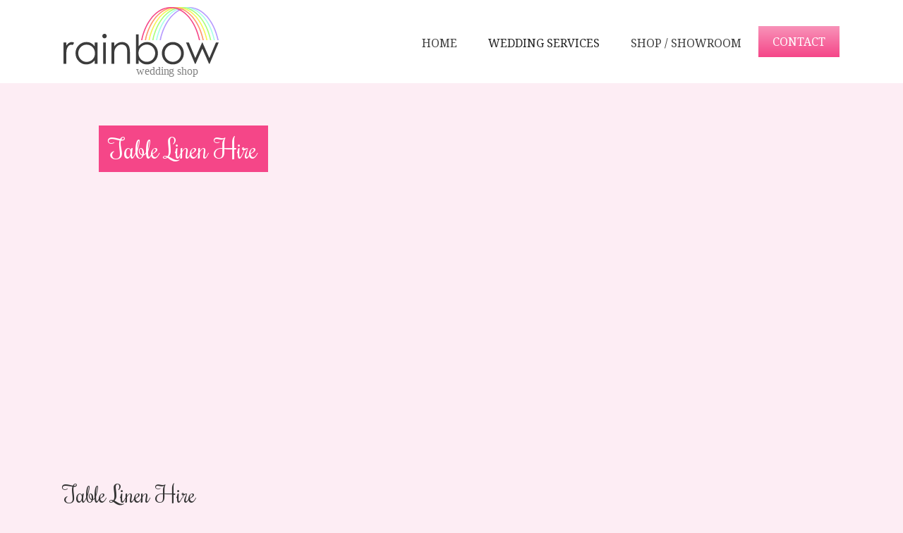

--- FILE ---
content_type: text/html
request_url: http://rainbowweddingshop.co.uk/table-linen-hire.html
body_size: 5189
content:
<!DOCTYPE html><!--  Last Published: Sun Jan 11 2026 13:16:05 GMT+0000 (Coordinated Universal Time)  -->
<html data-wf-page="5ddfdda62a192f3de15931b2" data-wf-site="5ddfbbd335741833c9c10525" lang="en-GB">
<head>
  <meta charset="utf-8">
  <title>Rainbow Wedding Shop | Table Linen Hire</title>
  <meta content="Beautiful decor, chair covers, sashes &amp; table dressings for weddings or private events. We also produce invitations, table plans and much more ☎ 07782 608651" name="description">
  <meta content="Rainbow Wedding Shop | Table Linen Hire" property="og:title">
  <meta content="Beautiful decor, chair covers, sashes &amp; table dressings for weddings or private events. We also produce invitations, table plans and much more ☎ 07782 608651" property="og:description">
  <meta content="https://www.rainbowweddingshop.co.uk/facebook-opengraph.jpg" property="og:image">
  <meta content="Rainbow Wedding Shop | Table Linen Hire" property="twitter:title">
  <meta content="Beautiful decor, chair covers, sashes &amp; table dressings for weddings or private events. We also produce invitations, table plans and much more ☎ 07782 608651" property="twitter:description">
  <meta content="https://www.rainbowweddingshop.co.uk/facebook-opengraph.jpg" property="twitter:image">
  <meta property="og:type" content="website">
  <meta content="summary_large_image" name="twitter:card">
  <meta content="width=device-width, initial-scale=1" name="viewport">
  <link href="css/normalize.css" rel="stylesheet" type="text/css">
  <link href="css/components.css" rel="stylesheet" type="text/css">
  <link href="css/rainbowweddingshop.css" rel="stylesheet" type="text/css">
  <link href="https://fonts.googleapis.com" rel="preconnect">
  <link href="https://fonts.gstatic.com" rel="preconnect" crossorigin="anonymous">
  <script src="https://ajax.googleapis.com/ajax/libs/webfont/1.6.26/webfont.js" type="text/javascript"></script>
  <script type="text/javascript">WebFont.load({  google: {    families: ["Droid Sans:400,700","PT Sans:400,400italic,700,700italic","Montserrat:100,100italic,200,200italic,300,300italic,400,400italic,500,500italic,600,600italic,700,700italic,800,800italic,900,900italic","Rochester:regular","Noto Serif:regular"]  }});</script>
  <script type="text/javascript">!function(o,c){var n=c.documentElement,t=" w-mod-";n.className+=t+"js",("ontouchstart"in o||o.DocumentTouch&&c instanceof DocumentTouch)&&(n.className+=t+"touch")}(window,document);</script>
  <link href="images/favicon.png" rel="shortcut icon" type="image/x-icon">
  <link href="images/webclip.png" rel="apple-touch-icon">
  <script type="application/ld+json">
{
	"@context": "http://schema.org",
	"@type": "LocalBusiness",
	"name": "Rainbow Wedding Shop",
	"url": "https://rainbowweddingshop.co.uk",
	"sameAs": ["https://www.facebook.com/rainbowlinenanddecor"
	],
	"image": "https://rainbowweddingshop.co.uk/profile.jpg",
	"logo": "https://rainbowweddingshop.co.uk/logo.jpg",
	"priceRange": "£3 - £1000",
	"telephone": "07782 608651",
	"email": "rainbowweddingshop@hotmail.co.uk",
	"address": {
		"@type": "PostalAddress",
		"streetAddress": "Unit 38, Webb Ellis Business Park",
		"addressLocality": "Rugby",
		"addressRegion": "Warwickshire",
		"postalCode": "CV21 2NP",
		"addressCountry": "United Kingdom"
	},
	"openingHours": "We 17:00-20:00,Th,Fr 09:30-15:00, Sa 12:00-15:00"
}
</script>
</head>
<body class="body">
  <div class="above-nav" data-ix="sticky-nav-onscroll">
    <div class="div">
      <a href="index.html" class="large-logo w-inline-block"><img src="images/rainbow-wedding-shop-logo.svg" alt="Rainbow Wedding Shop" class="logo"></a>
    </div>
  </div>
  <div data-collapse="medium" data-animation="default" data-duration="400" data-easing="ease" data-easing2="ease" role="banner" class="nav-bar w-nav">
    <div class="header-div w-clearfix">
      <a href="index.html" class="brand w-nav-brand"><img alt="Rainbow Wedding Shop Rugby" src="images/rainbow-wedding-shop-logo-small.svg"></a>
      <nav role="navigation" class="desktop-buttons w-nav-menu">
        <a href="index.html" class="nav-button w-hidden-medium w-hidden-small w-hidden-tiny w-nav-link">Home</a>
        <div data-delay="0" data-hover="true" class="dropdown-toggle w-hidden-medium w-hidden-small w-hidden-tiny w-dropdown">
          <div class="nav-dropdown w-hidden-medium w-hidden-small w-hidden-tiny w-dropdown-toggle">
            <div>WEDDING SERVICES</div>
          </div>
          <nav class="w-dropdown-list">
            <a href="wedding-chair-covers-sashes.html" class="dropdown-link w-dropdown-link">chair covers</a>
            <a href="table-linen-hire.html" aria-current="page" class="dropdown-link w-dropdown-link w--current">table linen</a>
            <a href="wedding-stationery.html" class="dropdown-link w-dropdown-link">wedding stationery</a>
            <a href="led-backdrops-skirts.html" class="dropdown-link w-dropdown-link">Backdrops, Frames &amp; LED</a>
            <a href="candelabra-hire.html" class="dropdown-link w-dropdown-link">candelabra</a>
            <a href="sweet-carts.html" class="dropdown-link w-dropdown-link">sweet carts</a>
            <a href="additional-extras.html" class="dropdown-link w-dropdown-link">Additional Extras</a>
            <a href="diy-wedding-decor.html" class="dropdown-link w-dropdown-link">DIY Wedding Decor</a>
            <a href="wedding-packages.html" class="dropdown-link w-dropdown-link">OUR PACKAGES</a>
            <a href="wedding-venues.html" class="dropdown-link w-dropdown-link">wedding venues</a>
            <a href="contact.html" class="dropdown-link w-dropdown-link">contact us</a>
          </nav>
        </div>
        <a href="shop.html" class="nav-button w-hidden-medium w-hidden-small w-hidden-tiny w-nav-link">SHOP / SHOWROOM</a>
        <p class="mobile-nav w-hidden-main">
          <a href="index.html" class="nav-link">home</a><br>
          <a href="wedding-chair-covers-sashes.html" class="nav-link">chair covers</a><br>
          <a href="table-linen-hire.html" aria-current="page" class="nav-link w--current">table linen</a><br>
          <a href="wedding-stationery.html" class="nav-link">wedding stationery</a><br>
          <a href="led-backdrops-skirts.html" class="nav-link">Backdrops, Frames &amp; LED</a><br>
          <a href="candelabra-hire.html" class="nav-link">candelabra</a><br>
          <a href="sweet-carts.html" class="nav-link">sweet carts</a>
          <a href="wedding-packages.html" class="nav-link">OUR PACKAGES<br></a>
          <a href="additional-extras.html" class="nav-link">ADDITIONAL Extras<br></a>
          <a href="diy-wedding-decor.html" class="nav-link">DIY Decor</a><br>
          <a href="wedding-venues.html" class="nav-link">wedding venues</a><br>
          <a href="shop.html" class="nav-link">SHOP / SHOWROOM</a><br>
          <a href="contact.html" class="nav-link">contact us</a>
        </p>
        <a href="contact.html" class="button w-hidden-medium w-hidden-small w-hidden-tiny w-nav-link">Contact</a>
      </nav>
      <div class="hamburger-trigger w-nav-button">
        <div class="hamburger w-icon-nav-menu"></div>
      </div>
    </div>
  </div>
  <div class="below-nav"></div>
  <div class="zero-div">
    <h1 class="sliding-title">Table Linen Hire</h1>
  </div>
  <div data-delay="4000" data-animation="cross" class="hero-slider w-slider" data-autoplay="true" data-easing="ease" data-hide-arrows="false" data-disable-swipe="false" data-autoplay-limit="0" data-nav-spacing="3" data-duration="2000" data-infinite="true">
    <div class="mask w-slider-mask">
      <div class="slide-9 w-slide"></div>
      <div class="slide-10 w-slide"></div>
      <div class="slide-11 w-slide"></div>
      <div class="slide-12 w-slide"></div>
    </div>
    <div class="w-hidden-main w-hidden-medium w-hidden-small w-hidden-tiny w-slider-arrow-left">
      <div class="icon-2 w-icon-slider-left"></div>
    </div>
    <div class="w-hidden-main w-hidden-medium w-hidden-small w-hidden-tiny w-slider-arrow-right">
      <div class="icon w-icon-slider-right"></div>
    </div>
    <div class="slide-nav w-slider-nav"></div>
  </div>
  <div class="section">
    <div class="div w-clearfix">
      <div class="w-layout-grid twin-grid">
        <div class="rich-text w-richtext">
          <h2>Table Linen Hire</h2>
          <p>We offer an extensive range of hand finished, &#x27;ready to use&#x27; table linen and coordinating napkins. </p>
          <p>Whether you have a having a dinner party at home for 10 or a large event for 1000, we can help theme your event with our quality linens and napkins (plus chair covers if needed).</p>
          <p>We have an exhaustive range of colours and sizes available from stock.</p>
        </div><img src="images/unnamed_1.avif" loading="lazy" id="w-node-ce377cdc-8a58-18a2-d855-f200a73b5d19-e15931b2" sizes="(max-width: 960px) 90vw, 864px" alt="" srcset="images/unnamed_1unnamed.avif 500w, images/unnamed_1.avif 864w" class="table-linen-pic">
        <div>
          <h3 class="bow-bullet">Standard Linen Hire – available in Plain White, Ivory or Black.</h3>
          <h3 class="bow-bullet">Premium Linen Hire – available in White Swirl, Ivory Swirl or Ivory Damask &amp; Black Satin Stripe.</h3>
          <h3 class="bow-bullet">Coloured Napkins – available in a large selection of colours to help coordinate your tables.</h3>
          <h3 class="bow-bullet">Coloured Linen – available in Slip Cloths, 54 x 54 and 70 x 70 Cloths, 110″ Round and 120″ Round cloths in a selection of colours.</h3>
          <div class="rich-text w-richtext">
            <p>Our beautiful range of covers will cover 95% of all local venue chairs, and for the other 5% we have our Lycra fitted covers available in  20+ colours.</p>
            <p>We work closely with all the local venues to ensure your day starts perfectly and our staff are happy to offer advice on the best fit and design to compliment your wedding theme.</p>
          </div>
        </div>
        <div class="white-box">
          <div class="rich-text centre w-richtext">
            <h2>Table Linen Prices</h2>
          </div>
          <div class="flex">
            <p class="even small">(in inches)<br> <br>Napkins<br>Slip Cloth<br>54 x 54<br>54 x 70<br>70 x 70<br>90 x 90<br>70 x 108<br>70 x 144<br>68″ Round<br>88″ Round<br>108″ Round<br>120″ Round<br>130″ Round<br>Table Swags<br>Table Runners<br>Cake Table Swag.<br>Sequin Runners</p>
            <p class="even small">White/Ivory<br> <br>0.70<br>2.05<br>3.95<br>5.00<br>5.95<br>7.25<br>7.95<br>8.50<br>4.45<br>6.45<br>8.00<br>9.50<br>13.00<br>from 29.99<br>from 2.95<br>from 15.99<br>4.95</p>
            <p class="even small">Stock Colour<br> <br>0.80<br>2.99<br>5.00<br>–<br>8.00<br>10.45<br>11.00<br>12.95<br>–<br>10.45<br>12.75<br>14.95<br>To Order<br>from 29.99<br>from 2.95<br>from 15.99<br>4.95</p>
          </div>
        </div>
      </div>
      <div class="w-layout-grid twin-grid">
        <div class="rich-text w-richtext">
          <h2>Table Linen Size Guide</h2>
          <p>The charts below will give you a guide on the table cloths best suited to your table sizes.</p>
          <p>These are guides only and assume a table height of approx 27/28″.<br>For a more accurate guide on the size of table cloths you will require, please let us have your table measurements in inches or Centimetres.<br>Please call us for further details or help.</p>
        </div>
        <div><img src="images/colours_1.avif" alt=""></div>
      </div>
      <div class="w-layout-grid twin-grid">
        <div class="w-hidden-tiny w-clearfix">
          <h2 class="section-heading w-hidden-tiny">Round Tables</h2>
          <div class="table-flex w-hidden-tiny">
            <p class="flex-para"><strong class="bold-text">Cloth Size</strong></p>
            <p class="flex-para"><strong class="bold-text-2">6ft Round</strong></p>
            <p class="flex-para"><strong>5ft Round</strong></p>
            <p class="flex-para"><strong>4ft Round</strong></p>
            <p class="flex-para"><strong>3ft Round</strong></p>
          </div>
          <div class="table-flex shade w-hidden-tiny">
            <p class="flex-para">120&quot; Round Cloth</p>
            <p class="flex-para">24” Drop all round to the floor</p>
            <p class="flex-para">Drag on the floor</p>
            <p class="flex-para">Not Suitable</p>
            <p class="flex-para">Not Suitable</p>
          </div>
          <div class="table-flex w-hidden-tiny">
            <p class="flex-para">108” Round Cloth</p>
            <p class="flex-para">18” Drop all round</p>
            <p class="flex-para">24” Drop all round may touch the floor</p>
            <p class="flex-para">Not Suitable</p>
            <p class="flex-para">Not Suitable</p>
          </div>
          <div class="table-flex shade w-hidden-tiny">
            <p class="flex-para">88” Round Cloth</p>
            <p class="flex-para">Top Cloth – 13” Drop all round</p>
            <p class="flex-para">14” drop all round</p>
            <p class="flex-para">20” Drop all round</p>
            <p class="flex-para">Not Suitable</p>
          </div>
          <div class="table-flex w-hidden-tiny">
            <p class="flex-para">68” Round Cloth</p>
            <p class="flex-para">Not Suitable</p>
            <p class="flex-para">Top cloth 7” Drop all round</p>
            <p class="flex-para">10” Drop all round</p>
            <p class="flex-para">16” Drop all round</p>
          </div>
          <div class="table-flex shade w-hidden-tiny">
            <p class="flex-para">90 x 90 Cloth</p>
            <p class="flex-para">Cover the top with uneven drop to points of 9&quot;</p>
            <p class="flex-para">Cover top with uneven drop to points of 15”</p>
            <p class="flex-para">Uneven drop to points of 26” to floor</p>
            <p class="flex-para">Not Suitable</p>
          </div>
          <div class="table-flex w-hidden-tiny">
            <p class="flex-para">70 x 70 Cloth</p>
            <p class="flex-para">Slip Cloth – will almost cover the table top</p>
            <p class="flex-para">Slip Cloth with 5” drop</p>
            <p class="flex-para">Slip Cloth with 11” Drop</p>
            <p class="flex-para">Slip Cloth with 17” Drop</p>
          </div>
          <div class="table-flex shade w-hidden-tiny">
            <p class="flex-para">54 x 54 Cloth</p>
            <p class="flex-para">Slip Cloth – Base cloth still visible</p>
            <p class="flex-para">Slip Cloth – Base Cloth still visible</p>
            <p class="flex-para">Slip Cloth with 3” drop</p>
            <p class="flex-para">Slip Cloth with 9” drop</p>
          </div>
          <div class="table-flex w-hidden-tiny">
            <p class="flex-para">45 x 45 Cloth</p>
            <p class="flex-para">Small Square in middle</p>
            <p class="flex-para">Not Suitable</p>
            <p class="flex-para">Slip Cloth – Base Cloth still visible</p>
            <p class="flex-para">Slip Cloth with 4&quot; Drop</p>
          </div>
          <div class="table-flex shade w-hidden-tiny">
            <p class="flex-para">Slip Cloth</p>
            <p class="flex-para">Small Square in middle</p>
            <p class="flex-para">Not Suitable</p>
            <p class="flex-para">Not Suitable</p>
            <p class="flex-para">Slip Cloth, Base cloth not visible on top</p>
          </div>
        </div>
        <div class="w-hidden-tiny w-clearfix">
          <h2 class="section-heading w-hidden-tiny">Square / Rectangle Tables</h2>
          <div class="table-flex w-hidden-tiny">
            <p class="flex-para"><strong class="bold-text">Cloth Size</strong></p>
            <p class="flex-para"><strong class="bold-text-2">6ft x 3ft</strong></p>
            <p class="flex-para"><strong>6ft x 2ft</strong></p>
            <p class="flex-para"><strong>4ft Square</strong></p>
            <p class="flex-para"><strong>3ft Square</strong></p>
            <p class="flex-para"><strong>3ft x 2ft</strong></p>
          </div>
          <div class="table-flex shade w-hidden-tiny">
            <p class="flex-para">70 x 144</p>
            <p class="flex-para">Suitable with Linked Tables</p>
            <p class="flex-para">Suitable with Linked Tables</p>
            <p class="flex-para">Suitable with Linked Tables</p>
            <p class="flex-para">Not Suitable</p>
            <p class="flex-para">Not Suitable</p>
          </div>
          <div class="table-flex _6 w-hidden-tiny">
            <p class="flex-para">70 x 108</p>
            <p class="flex-para">Cover Top and hang to Front 17” end drop</p>
            <p class="flex-para">Cover Top and hang to Front 17” end drop</p>
            <p class="flex-para">Not Suitable</p>
            <p class="flex-para">Suitable with Linked Tables</p>
            <p class="flex-para">Suitable with Linked Tables</p>
          </div>
          <div class="table-flex shade w-hidden-tiny">
            <p class="flex-para">90 x 90</p>
            <p class="flex-para">Touch Floor front and Back - 9” end drop</p>
            <p class="flex-para">Not Suitable</p>
            <p class="flex-para">21” drop all round</p>
            <p class="flex-para">Drag on floor all round</p>
            <p class="flex-para">Not Suitable</p>
          </div>
          <div class="table-flex _6 w-hidden-tiny">
            <p class="flex-para">54 x 90</p>
            <p class="flex-para">9” Drop Back and Front and ends</p>
            <p class="flex-para">9” Drop Front and Back. 15” drop ends</p>
            <p class="flex-para">Not Suitable</p>
            <p class="flex-para">Not Suitable</p>
            <p class="flex-para">To floor at ends. 15” Drop Front &amp; Back</p>
          </div>
          <div class="table-flex shade w-hidden-tiny">
            <p class="flex-para">70 x 70</p>
            <p class="flex-para">Not Suitable</p>
            <p class="flex-para">Not Suitable</p>
            <p class="flex-para">11” Drop all round</p>
            <p class="flex-para">17” Drop all round</p>
            <p class="flex-para">23” Drop Front &amp; Back, 17” drop ends</p>
          </div>
          <div class="table-flex _6 w-hidden-tiny">
            <p class="flex-para">54 x 70</p>
            <p class="flex-para">Not Suitable</p>
            <p class="flex-para">Not Suitable</p>
            <p class="flex-para">3” Drop Front &amp; Back. 11” Drop to ends</p>
            <p class="flex-para">9” Drop Front &amp; Back</p>
            <p class="flex-para">15” drop Front &amp; Back, 22” drop ends</p>
          </div>
          <div class="table-flex shade w-hidden-tiny">
            <p class="flex-para">54 x 54</p>
            <p class="flex-para">Slip Cloth in middle of table</p>
            <p class="flex-para">Slip Cloth in middle of table</p>
            <p class="flex-para">Slip Cloth – 3” Drop all round</p>
            <p class="flex-para">9” Drop all round</p>
            <p class="flex-para">9” Drop Ends. 15″ Drop Front &amp; Back</p>
          </div>
          <div class="table-flex _6 w-hidden-tiny">
            <p class="flex-para">35 x 35</p>
            <p class="flex-para">Slip Cloth</p>
            <p class="flex-para">Slip Cloth</p>
            <p class="flex-para">Slip Cloth, base cloth visible</p>
            <p class="flex-para">Slip Cloth, base cloth visible</p>
            <p class="flex-para">Slip cloth in middle of table</p>
          </div>
        </div>
      </div>
      <div class="button-wrapper page-bottom">
        <a href="wedding-packages.html" class="button w-button">VIEW OUR RANGE OF WEDDING PACKAGES</a>
      </div>
    </div>
  </div>
  <div class="footer">
    <div class="div">
      <div class="w-layout-grid triple-grid">
        <div id="w-node-_65b284d2-1cf4-b0b8-f389-1bdc96dcf1f4-095478f0"><img src="images/rainbow-wedding-shop-white-logo.svg" alt="" class="footer-logo">
          <p>Unit 38 Webb Ellis Business Park<br>Rugby<br>CV21 2NP<br>Tel : <a href="tel:07782608651" class="white-link">07782 608651</a>
          </p>
          <a href="tel:07818421781" class="call-button w-hidden-main w-hidden-medium w-hidden-small w-button">CALL US</a>
        </div>
        <div class="div-block-10">
          <a href="contact.html" class="button w-button">CONTACT US</a><img src="images/abwb-foundingmember-badge-dark_1.avif" alt="Association of British Wedding Businesses" sizes="(max-width: 1100px) 100vw, 1100px" srcset="images/abwb-foundingmember-badge-dark_1abwb-foundingmember-badge-dark.avif 500w, images/abwb-foundingmember-badge-dark_1.avif 1100w" class="abwb">
        </div>
        <div id="w-node-_876d5a38-3235-42af-38f1-f80d0589796e-095478f0">
          <div>
            <div class="rich-text w-richtext">
              <h2>Opening Hours</h2>
            </div>
            <div class="hours">
              <div>
                <p>Appointments Only</p>
              </div>
            </div>
            <div class="hours w-clearfix">
              <div class="day">
                <p>Thu Eve:</p>
              </div>
              <div class="times">
                <p>5pm - 8pm</p>
              </div>
            </div>
            <div class="hours w-clearfix">
              <div class="day">
                <p>Fri:</p>
              </div>
              <div class="times">
                <p>9:30pm - 3:30pm</p>
              </div>
            </div>
            <div class="hours w-clearfix">
              <div class="day">
                <p>Sat - Sun:</p>
              </div>
              <div class="times w-clearfix">
                <p class="times">12:00pm - 5:00pm<br>‍</p>
              </div>
            </div>
          </div>
        </div>
      </div>
    </div>
    <p class="imprint">© 2021 Rainbow Wedding Shop<br>
      <a href="https://rugbywebdesign.co.uk/" target="_blank" class="white-link">Rugby Web Design</a>
    </p>
  </div>
  <script src="https://d3e54v103j8qbb.cloudfront.net/js/jquery-3.5.1.min.dc5e7f18c8.js?site=5ddfbbd335741833c9c10525" type="text/javascript" integrity="sha256-9/aliU8dGd2tb6OSsuzixeV4y/faTqgFtohetphbbj0=" crossorigin="anonymous"></script>
  <script src="js/rainbowweddingshop.js" type="text/javascript"></script>
</body>
</html>

--- FILE ---
content_type: text/css
request_url: http://rainbowweddingshop.co.uk/css/rainbowweddingshop.css
body_size: 4836
content:
:root {
  --black: black;
  --white: white;
  --pink: #f54688;
  --light-pink: #f893b9;
  --grey: #3c3c3c;
}

.w-layout-grid {
  grid-row-gap: 16px;
  grid-column-gap: 16px;
  grid-template-rows: auto auto;
  grid-template-columns: 1fr 1fr;
  grid-auto-columns: 1fr;
  display: grid;
}

body {
  color: #333;
  font-family: Arial, Helvetica Neue, Helvetica, sans-serif;
  font-size: 14px;
  line-height: 20px;
}

h1 {
  margin-top: 20px;
  margin-bottom: 10px;
  font-size: 38px;
  font-weight: bold;
  line-height: 44px;
}

h2 {
  margin-top: 20px;
  margin-bottom: 20px;
  font-size: 32px;
  font-weight: 400;
  line-height: 1.2;
}

h3 {
  margin-top: 20px;
  margin-bottom: 10px;
  font-size: 24px;
  font-weight: bold;
  line-height: 30px;
}

p {
  margin-bottom: 20px;
}

a {
  text-decoration: underline;
}

ul {
  margin-top: 0;
  margin-bottom: 10px;
  padding-left: 40px;
}

blockquote {
  border-left: 5px solid #e2e2e2;
  margin-bottom: 10px;
  padding: 10px 20px;
  font-size: 18px;
  line-height: 22px;
}

.body {
  background-color: #fdedf4;
  font-family: Noto Serif, sans-serif;
  font-size: 16px;
  line-height: 1.6;
}

.white-link {
  color: #fff;
  text-decoration: none;
}

.white-link:hover {
  color: #fff;
  text-decoration: underline;
}

.footer-logo {
  width: 200px;
  margin-bottom: 15px;
  margin-left: auto;
  margin-right: auto;
  display: block;
}

.hours {
  text-align: left;
  width: 260px;
}

.times {
  float: left;
}

.button {
  color: #fff;
  text-transform: uppercase;
  background-image: linear-gradient(#f893b9, #f54688), linear-gradient(#f54688, #f54688);
  margin-top: auto;
  padding: 10px 20px;
  font-family: Noto Serif, sans-serif;
  font-size: 16px;
  line-height: 24px;
  display: inline-block;
}

.button:hover {
  color: #fff;
  background-image: linear-gradient(#f54688, #f54688);
  padding: 10px 20px;
  text-decoration: none;
}

.button.w--current {
  color: #fff;
}

.button.align {
  margin-bottom: 30px;
  margin-left: auto;
  margin-right: auto;
}

.day {
  float: left;
  width: 130px;
  position: relative;
}

.footer {
  color: #fff;
  text-transform: capitalize;
  background-color: #433d3f;
  padding-top: 60px;
  padding-bottom: 80px;
  font-size: 14px;
  position: relative;
}

.imprint {
  background-color: var(--black);
  color: var(--white);
  text-align: center;
  margin-bottom: 0;
  padding-top: 5px;
  padding-bottom: 5px;
  font-family: Arial, Helvetica Neue, Helvetica, sans-serif;
  font-size: 12px;
  position: absolute;
  inset: auto 0% 0%;
}

.nav-dropdown {
  height: 44px;
  padding-top: 12px;
  padding-right: 20px;
  font-size: 16px;
}

.nav-button {
  color: #3c3c3c;
  text-transform: uppercase;
  height: 44px;
  padding-top: 12px;
  padding-bottom: 12px;
  font-family: Noto Serif, sans-serif;
  font-size: 16px;
  font-weight: 400;
  position: static;
}

.nav-button:hover {
  color: #f54688;
  background-color: #0000;
  text-decoration: none;
}

.nav-button.w--current {
  color: #3c3c3c;
  padding-top: 11px;
  padding-bottom: 11px;
}

.header-div {
  width: 90%;
  max-width: 1100px;
  height: 44px;
  margin-left: auto;
  margin-right: auto;
  display: block;
}

.dropdown-toggle {
  text-transform: uppercase;
  background-color: #0000;
  height: 44px;
  font-family: Noto Serif, sans-serif;
}

.dropdown-toggle:hover {
  color: #f54688;
  background-color: #0000;
}

.dropdown-link {
  color: #3c3c3c;
  text-align: center;
  text-transform: uppercase;
  background-color: #f9dce8;
  margin-left: 0;
  padding-left: 15px;
  padding-right: 15px;
  font-family: Noto Serif, sans-serif;
  font-size: 16px;
  text-decoration: none;
  display: block;
}

.dropdown-link:hover {
  color: #fff;
  background-color: #f54688;
  text-decoration: none;
}

.dropdown-link.w--current {
  color: #3c3c3c;
  text-transform: uppercase;
  background-color: #f9dce8;
  font-family: Noto Serif, sans-serif;
}

.dropdown-link.w--current:hover {
  color: #fff;
  background-color: #f54688;
}

.dropdown-link.w--open {
  text-transform: none;
  background-color: #0000;
  margin-left: -178px;
  padding-left: 0;
  padding-right: 0;
  display: inline-block;
}

.brand {
  float: left;
  height: 44px;
  overflow: hidden;
}

.nav-bar {
  background-color: #fff;
  height: 44px;
  position: sticky;
  top: 0;
}

.above-nav {
  background-color: #fff;
  width: 100%;
  height: 37px;
  max-height: 37px;
  position: relative;
  box-shadow: 0 0 6px #fff;
}

.large-logo {
  z-index: 3000;
  background-color: #fff;
  width: 260px;
  height: 118px;
  padding-top: 10px;
  position: relative;
}

.large-logo.w--current {
  height: 118px;
}

.logo {
  width: 220px;
  height: 100px;
  position: static;
}

.div {
  width: 90%;
  max-width: 1100px;
  margin-left: auto;
  margin-right: auto;
  position: relative;
}

.div.padding-top-bottom {
  padding-top: 60px;
  padding-bottom: 60px;
  position: relative;
}

.hero-slider {
  background-color: #0000;
  width: 100%;
  height: 70vh;
  min-height: 500px;
  margin-bottom: 60px;
}

.hero-slider.home {
  margin-bottom: 0;
}

.slide-pink-sash {
  background-image: url('../images/wedding-decor-rugby_1.avif');
  background-position: 50%;
  background-size: cover;
}

.slide-5 {
  background-image: url('../images/wedding-service-chair-decorations_1.avif');
  background-position: 50%;
  background-size: cover;
  display: inline-block;
}

.slide-1 {
  background-image: url('../images/wedding-decor-hire-leamington_1.avif');
  background-position: 50%;
  background-size: cover;
}

.slide-3 {
  background-image: url('../images/wedding-decorators-in-warwickshire_1.avif');
  background-position: 50%;
  background-repeat: no-repeat;
  background-size: cover;
}

.slide-2 {
  background-image: url('../images/wedding-decor-warwickshire_1.avif');
  background-position: 50%;
  background-size: cover;
  display: inline-block;
}

.slide-nav {
  display: none;
}

.icon-2 {
  color: #ffffff9c;
}

.icon {
  color: #fff9;
}

.below-nav {
  z-index: 0;
  background-color: #fff;
  height: 37px;
  min-height: 37px;
  max-height: 37px;
  position: static;
}

.pink-div {
  float: left;
  background-color: #f54688;
  width: 100%;
  height: auto;
  position: relative;
}

.white-script {
  float: none;
  clear: none;
  color: #fff;
  text-align: center;
  background-color: #f54688;
  max-width: 1000px;
  margin: 0 auto;
  padding: 26px 15px 25px;
  font-family: Rochester, sans-serif;
  font-size: 36px;
  font-weight: 400;
  line-height: 36px;
  display: block;
}

.rich-text {
  text-align: left;
  width: 100%;
}

.rich-text h2 {
  margin-top: 0;
  margin-bottom: 20px;
  font-family: Rochester, sans-serif;
}

.rich-text.padding {
  padding: 20px 15px 10px;
}

.rich-text ul {
  padding-left: 16px;
}

.rich-text li {
  padding-bottom: 6px;
}

.rich-text h1 {
  margin-top: 0;
  margin-bottom: 20px;
  font-family: Rochester, sans-serif;
  font-size: 32px;
  font-weight: 400;
  line-height: 36px;
}

.rich-text a {
  color: #333;
  text-decoration: none;
}

.rich-text a:hover {
  color: var(--black);
  text-decoration: underline;
}

.rich-text.centre {
  text-align: center;
}

.white-box {
  background-color: var(--white);
  flex-direction: column;
  width: 100%;
  padding: 20px;
  display: flex;
}

.white-box.left {
  text-align: left;
}

.bow-bullet {
  text-align: left;
  background-image: url('../images/bow.svg');
  background-position: 0 3px;
  background-repeat: no-repeat;
  background-size: 30px;
  min-height: 50px;
  margin-top: 0;
  margin-bottom: 0;
  padding-bottom: 20px;
  padding-left: 45px;
  font-size: 15px;
  font-weight: 400;
  line-height: 1.2;
}

.bow-bullet.caps {
  text-align: left;
  text-transform: uppercase;
  padding-top: 6px;
  padding-bottom: 30px;
}

.bow-bullet.big {
  background-size: 50px;
  padding-left: 68px;
  font-size: 20px;
  line-height: 1.4;
}

.text-link {
  float: left;
  clear: left;
  color: #333;
  text-decoration: none;
}

.text-link:hover {
  color: var(--pink);
  text-decoration: underline;
}

.button-wrapper {
  float: left;
  text-align: center;
  width: 100%;
  padding-bottom: 0;
}

.button-wrapper.padding {
  padding-top: 30px;
  padding-bottom: 30px;
}

.button-wrapper.page-bottom {
  padding-bottom: 60px;
}

.mini-slider, .fill-image {
  width: 100%;
  height: 100%;
  position: absolute;
  inset: 0%;
}

.slide-7 {
  background-image: url('../images/fitted-covers_1.avif');
  background-position: 50%;
  background-size: cover;
}

.slide-8 {
  background-image: url('../images/Multi-Colour-sashes_1.avif');
  background-position: 50%;
  background-size: cover;
}

.slide-red-sash {
  background-image: url('../images/plain-covers_1.avif');
  background-position: 50%;
  background-size: cover;
}

.zero-div {
  z-index: 2;
  width: 90%;
  max-width: 1000px;
  height: 0;
  margin-left: auto;
  margin-right: auto;
  position: relative;
}

.sliding-title {
  color: #fff;
  text-align: left;
  background-color: #f54688;
  max-width: 1000px;
  margin: 60px auto 0;
  padding: 15px;
  font-family: Rochester, sans-serif;
  font-size: 36px;
  font-weight: 400;
  line-height: 36px;
  display: block;
  position: absolute;
}

.section-heading {
  float: left;
  width: 100%;
  max-width: 1000px;
  margin: 20px auto;
  font-family: Rochester, sans-serif;
  font-weight: 400;
  display: block;
}

.slider {
  background-color: #0000;
  width: 100%;
  height: 100%;
}

.content-wrapper {
  float: left;
  padding-bottom: 30px;
}

.slide-11 {
  background-image: url('../images/wedding-table-linen-hire_1.avif');
  background-position: 50%;
  background-size: cover;
}

.slide-9 {
  background-image: url('../images/Table-Linen-Hire_1.avif');
  background-position: 50% 75%;
  background-size: cover;
}

.slide-10 {
  background-image: url('../images/wedding-linen-hire-warwickshire_1.avif');
  background-position: 50%;
  background-size: cover;
}

.slide-12 {
  background-image: url('../images/wedding-table-linen-hire-rugby_1.avif');
  background-position: 50%;
  background-size: cover;
}

.even {
  flex: 1;
}

.even.small {
  flex: none;
}

.flex-para {
  float: none;
  clear: none;
  text-align: center;
  flex: 1;
  justify-content: center;
  align-items: center;
  height: 50px;
  margin-bottom: 0;
  padding: 5px;
  font-family: Arial, Helvetica Neue, Helvetica, sans-serif;
  font-size: 10px;
  line-height: 13px;
  display: flex;
  position: relative;
}

.table-flex {
  align-items: center;
  width: 100%;
  height: 50px;
  margin-left: auto;
  margin-right: auto;
  display: flex;
}

.table-flex.shade {
  background-color: #fcdbe8;
}

.bold-text {
  float: none;
  clear: none;
  text-align: center;
  display: inline-block;
}

.slide-13 {
  background-image: url('../images/hero2_1.avif');
  background-position: 50%;
  background-size: cover;
}

.slide-25 {
  background-image: url('../images/hero_1.avif');
  background-position: 50%;
  background-size: cover;
}

.additional-extras {
  text-align: left;
  max-width: 410px;
  margin-bottom: 40px;
  margin-left: auto;
  margin-right: auto;
  display: block;
}

.div-block-9 {
  color: #3c3c3c;
  text-align: left;
  text-transform: none;
  width: 375px;
  margin-top: 10px;
  display: block;
}

.image-8 {
  float: left;
  width: 30px;
  margin-right: 10px;
  padding-bottom: 26px;
  display: inline;
}

.image-8.no-padding {
  padding-bottom: 5px;
}

.paragraph-list {
  float: none;
  clear: none;
  text-transform: uppercase;
  background-color: #fff;
}

.paragraph-list.clear {
  color: #3c3c3c;
  text-transform: none;
  background-color: #0000;
  display: block;
}

.slide-backdrop-2 {
  background-image: url('../images/wedding-backdrop_1.avif');
  background-position: 50%;
  background-size: cover;
}

.slide-backdrop-1 {
  background-image: url('../images/backdrop1_1.avif');
  background-position: 50% 20%;
  background-size: cover;
}

.full-width {
  float: left;
  width: 100%;
}

.slide-16 {
  background-image: url('../images/candelabra2_1.avif');
  background-position: 50%;
  background-size: cover;
}

.slide-17 {
  background-image: url('../images/cart2_1.avif');
  background-position: 50%;
  background-size: cover;
}

.slide18 {
  background-image: url('../images/cart_1.avif');
  background-position: 50%;
  background-size: cover;
}

.accordian {
  max-width: 1000px;
  margin-left: auto;
  margin-right: auto;
  display: block;
}

.accordian-toggle {
  z-index: 0;
  float: none;
  text-align: left;
  background-image: linear-gradient(#f893b980, #f5468880);
  padding: 7px 10px 10px;
  display: block;
  position: relative;
}

.accordian-toggle:hover {
  color: #fff;
  background-color: #f54688;
  background-image: none;
}

.accordian-heading {
  font-family: Noto Serif, sans-serif;
  font-size: 16px;
  display: block;
}

.dropdown-list {
  background-color: #c0a0a0;
}

.dropdown-list.w--open {
  background-color: #fff;
  padding: 5px 10px 1px;
  position: static;
}

.accordian-paragraph {
  float: none;
  clear: none;
  margin-bottom: 15px;
  display: block;
}

.showroom {
  background-image: url('../images/rainbow-wedding-showroom-hero_1.avif');
  background-position: 50%;
  background-size: cover;
}

.map {
  height: 500px;
}

.package {
  text-align: center;
  border-top: 1px solid #000;
  border-right: 1px solid #000;
  flex: 1;
  justify-content: center;
  align-items: center;
  height: 40px;
  margin-bottom: 0;
  line-height: 1.2;
  display: flex;
}

.package.cross {
  background-color: #ffb5d1;
  font-family: Droid Sans, sans-serif;
  font-size: 18px;
  font-weight: 700;
}

.package.cross.b {
  background-color: #b6c2f3;
}

.package.cross.r {
  background-color: #ffbac0;
}

.package.cross.or {
  background-color: #fad7ba;
}

.package.cross.rainbow {
  background-image: linear-gradient(#fdedf4c2, #fdedf4c2), url('../images/rainbow_1.avif');
  background-position: 0 0, 50%;
  background-size: auto, contain;
}

.package.cross.g {
  background-color: #c1d7ba;
}

.package.cross.p {
  background-color: #eab8e1;
}

.package.cross.y {
  background-color: #f7e8b4;
}

.package.title-wrapper {
  clear: none;
  flex: none;
  justify-content: center;
  align-items: center;
  width: 180px;
  padding-left: 4px;
  padding-right: 4px;
  font-size: 13px;
}

.package.title-wrapper.h {
  justify-content: center;
  font-family: PT Sans, sans-serif;
  font-size: 15px;
  font-weight: 700;
}

.package.title-wrapper.h.black {
  color: #fff;
  background-color: #000;
}

.package.h {
  text-align: center;
  background-color: #0000;
  flex-direction: column;
  padding-top: 2px;
  font-family: Droid Sans, sans-serif;
  font-size: 15px;
  font-weight: 700;
}

.package.h.purple {
  color: #fff;
  background-color: #ca6ac4;
}

.package.h.yellow {
  background-color: #ffc800;
}

.package.h.green {
  color: #fff;
  background-color: #5eb75f;
}

.package.h.blue {
  color: #fff;
  background-color: #6363f6;
}

.package.h.rainbow {
  color: #000;
  background-image: linear-gradient(#ffffff80, #ffffff80), url('../images/rainbow_1.avif');
  background-position: 0 0, 100%;
  background-size: auto, contain;
}

.package.h.red {
  color: #fff;
  background-color: red;
}

.package.h.pink {
  color: #fff;
  background-color: #f54688;
}

.package.h.orange {
  background-color: #ffa822;
}

.package-wrapper {
  background-color: var(--white);
  border-bottom: 1px solid #000;
  border-left: 1px solid #000;
  flex-flow: column;
  justify-content: flex-start;
  align-items: flex-start;
  font-size: 14px;
  display: flex;
  overflow: hidden;
}

.package-row {
  clear: none;
  justify-content: space-between;
  width: 100%;
  height: 40px;
  display: flex;
  position: relative;
}

.package-row.bold {
  border-style: none;
  margin-top: 0;
  padding: 0;
  font-family: Montserrat, sans-serif;
  font-weight: 400;
}

.package-heading {
  color: var(--white);
  background-color: #ff0505;
  margin-top: 0;
  margin-bottom: 0;
  padding: 10px 10px 7px 15px;
}

.package-heading.yellow {
  color: var(--black);
  background-color: #ffc800;
}

.package-heading.pink {
  background-color: #f54688;
}

.package-heading.green {
  background-color: #5eb75f;
}

.package-heading.purple {
  background-color: #ca6ac4;
}

.package-heading.orange {
  color: var(--black);
  background-color: #ffa822;
}

.package-heading.blue {
  background-color: #6363f6;
}

.package-heading.rainbow {
  color: var(--black);
  background-image: linear-gradient(#fff9, #fff9), url('../images/rainbow_1.avif');
  background-position: 0 0, 0 0;
  background-size: auto, 125px;
  border: 2px solid red;
  border-bottom-style: none;
  padding-bottom: 9px;
}

.package-rich-text {
  background-color: var(--white);
  border: 2px solid red;
  margin-bottom: 30px;
  padding-top: 10px;
  padding-bottom: 10px;
}

.package-rich-text h3 {
  color: var(--white);
  background-color: #ffc800;
  margin-top: 0;
  padding-top: 5px;
  padding-bottom: 5px;
  padding-left: 15px;
}

.package-rich-text p {
  padding-left: 15px;
  padding-right: 15px;
}

.package-rich-text.yellow {
  border-color: #ffc800;
}

.package-rich-text.pink {
  border-color: #f54688;
}

.package-rich-text.green {
  border-color: #5eb75f;
}

.package-rich-text.purple {
  border-color: #ca6ac4;
}

.package-rich-text.orange {
  border-color: #ffa822;
}

.package-rich-text blockquote {
  color: red;
  border-left-style: none;
  padding-left: 15px;
  font-size: 15px;
}

.package-rich-text.blue {
  border-color: #6363f6;
}

.package-rich-text.rainbow {
  border-top-style: none;
}

.abwb {
  max-width: 220px;
  margin-top: 50px;
}

.hero {
  object-fit: cover;
  width: 100%;
  height: 500px;
  position: relative;
}

.hero-wrapper {
  position: relative;
}

.twin-grid {
  grid-column-gap: 30px;
  grid-row-gap: 30px;
  grid-template-rows: auto;
  width: 100%;
  padding-bottom: 60px;
  position: relative;
}

.flex {
  justify-content: space-between;
  align-self: stretch;
  display: flex;
}

.triple-grid {
  grid-column-gap: 30px;
  grid-row-gap: 30px;
  text-align: center;
  flex-flow: wrap;
  grid-template-rows: auto;
  grid-template-columns: 1fr 1fr 1fr;
  grid-auto-columns: 1fr;
  justify-content: center;
  align-items: flex-start;
  width: 100%;
  height: 100%;
  padding-bottom: 60px;
  display: grid;
  position: relative;
}

.triple-grid.top-padding {
  grid-auto-columns: 1fr;
  padding-top: 60px;
  position: relative;
}

.white {
  background-color: var(--white);
  flex-direction: column;
  max-width: 100%;
  height: 100%;
  display: flex;
  position: relative;
}

.div-block-10 {
  flex-direction: column;
  justify-content: flex-start;
  align-items: center;
  display: flex;
}

.pink-links {
  text-align: left;
}

.pink-links a {
  color: var(--pink);
  text-decoration: none;
}

.pink-links a:hover {
  text-decoration: underline;
}

.slide-tt {
  background-image: url('../images/wedding-top-table_1.avif');
  background-position: 50% 55%;
  background-size: cover;
}

.slide-donut {
  background-image: url('../images/donuts_1.avif');
  background-position: 50% 40%;
  background-size: cover;
}

.slide-backdrop-3 {
  background-image: url('../images/backdrop2_1.avif');
  background-position: 50% 35%;
  background-size: cover;
}

.left-arrow {
  inset: 0% auto 0% 0%;
}

.diy1 {
  background-image: url('../images/diy-wedding-decor2_1.avif');
  background-position: 50%;
  background-size: cover;
}

.diy2 {
  background-image: url('../images/diy-wedding-decor1_1.avif');
  background-position: 50% 75%;
  background-size: cover;
}

.hide {
  display: none;
}

.bold {
  border: 1px solid var(--pink);
  text-align: center;
  background-color: #fff;
  margin-top: 10px;
  padding: 29px 20px 20px;
}

.relative {
  position: relative;
}

.arrow {
  opacity: .6;
  width: 60px;
  font-size: 30px;
}

.arrow:hover {
  opacity: 1;
}

.rectangle {
  aspect-ratio: 100 / 61;
  width: 100%;
  position: relative;
  overflow: hidden;
}

.centre-text {
  text-align: center;
  margin-bottom: 0;
  padding-top: 10px;
}

@media screen and (max-width: 991px) {
  .hamburger {
    color: #3c3c3c;
    margin-top: 4px;
    margin-right: 10px;
    font-size: 36px;
  }

  .hamburger:hover {
    color: #f54688;
  }

  .hamburger-trigger {
    color: #3c3c3c;
    width: 50px;
    height: 44px;
    padding: 0;
    font-size: 36px;
    line-height: 36px;
  }

  .hamburger-trigger.w--open {
    background-color: #fff;
  }

  .mobile-nav {
    float: none;
    clear: none;
    text-align: center;
    text-transform: uppercase;
    margin-left: 20px;
    margin-right: 20px;
    padding-top: 30px;
    padding-bottom: 20px;
    font-size: 16px;
    line-height: 32px;
  }

  .header-div {
    width: 100%;
    padding-left: 0;
    padding-right: 0;
  }

  .desktop-buttons {
    background-color: #fff;
    padding-bottom: 20px;
  }

  .dropdown-toggle {
    padding-right: 0;
  }

  .brand {
    margin-left: 5vw;
  }

  .nav-bar {
    background-color: #fff;
  }

  .above-nav {
    position: relative;
  }

  .hero-slider {
    float: left;
    width: 100%;
    height: 60vw;
    margin-bottom: 43px;
  }

  .sliding-title {
    max-width: 90vw;
  }

  .section-heading {
    display: block;
  }

  .flex-para, .table-flex {
    height: 50px;
  }

  .additional-extras {
    float: left;
    display: block;
  }

  .nav-link {
    float: left;
    clear: left;
    color: #333;
    width: 100%;
    padding: 5px 10px;
    text-decoration: none;
    display: block;
  }

  .nav-link:hover {
    color: var(--black);
  }

  .abwb {
    max-width: 180px;
  }

  .hero {
    height: 55vw;
  }

  .twin-grid {
    grid-column-gap: 5vw;
    grid-row-gap: 5vw;
    grid-template-columns: 1fr;
  }

  .twin-grid.bows {
    grid-column-gap: 0px;
    grid-row-gap: 0px;
  }

  .triple-grid {
    grid-column-gap: 5vw;
    grid-row-gap: 5vw;
    grid-template-columns: 1fr;
  }

  .table-linen-pic {
    margin-top: -25px;
  }
}

@media screen and (max-width: 767px) {
  .even.small {
    flex: 0 auto;
  }

  .additional-extras {
    float: left;
  }

  .package {
    height: 45px;
  }

  .package.cross {
    overflow: hidden;
  }

  .package.title-wrapper {
    width: 140px;
    height: 45px;
    padding-left: 2px;
    padding-right: 2px;
    font-size: 12px;
  }

  .package.h {
    font-size: 13px;
    line-height: 14px;
    overflow: hidden;
  }

  .package-wrapper {
    font-size: 13px;
  }

  .package-row {
    height: 45px;
  }

  .package-row.bold {
    margin-bottom: 0;
  }

  .abwb {
    max-width: 220px;
  }

  .triple-grid {
    grid-row-gap: 5vw;
    grid-template-columns: 1fr;
  }

  .div-block-10 {
    margin-bottom: 40px;
  }

  .bold {
    margin-bottom: 16px;
  }
}

@media screen and (max-width: 479px) {
  .button {
    background-color: #178c2f;
    margin-left: auto;
    margin-right: auto;
    display: inline-block;
  }

  .button:hover {
    color: #fff;
    text-decoration: none;
  }

  .call-button {
    text-align: center;
    text-transform: uppercase;
    background-color: #0f8c0b;
    justify-content: center;
    width: 136px;
    margin-bottom: 30px;
    margin-left: auto;
    margin-right: auto;
    padding-top: 10px;
    padding-bottom: 10px;
    font-family: Noto Serif, sans-serif;
    font-size: 16px;
    line-height: 24px;
    display: flex;
  }

  .call-button:hover {
    color: #fff;
    text-decoration: none;
  }

  .sliding-title {
    text-align: center;
  }

  .even.small {
    font-size: 13px;
  }

  .div-block-9 {
    width: 280px;
  }

  .full-width {
    overflow: hidden;
  }

  .package.title-wrapper {
    width: 120px;
    padding-left: 0;
    padding-right: 0;
  }

  .package-row {
    font-size: 12px;
  }

  .package-row.hide-mob {
    display: none;
  }

  .call {
    text-align: center;
    text-transform: uppercase;
    background-color: #0f8c0b;
    justify-content: center;
    width: 136px;
    margin-bottom: 30px;
    margin-left: auto;
    margin-right: auto;
    padding-top: 10px;
    padding-bottom: 10px;
    font-family: Noto Serif, sans-serif;
    font-size: 16px;
    line-height: 24px;
    display: flex;
    position: relative;
  }

  .call:hover {
    color: #fff;
    text-decoration: none;
  }

  .abwb {
    margin-top: 30px;
  }
}

#w-node-_8f3000ec-ff80-6c28-7b0b-15c53a83e00a-53c10526, #w-node-_20086b1d-ba54-ef87-e19b-e23287191bfc-53c10526 {
  grid-area: span 1 / span 2 / span 1 / span 2;
}

#w-node-_65b284d2-1cf4-b0b8-f389-1bdc96dcf1f4-095478f0, #w-node-_876d5a38-3235-42af-38f1-f80d0589796e-095478f0 {
  grid-area: span 1 / span 1 / span 1 / span 1;
}

#w-node-_824746ec-40fc-fe5d-0532-834635196113-3e78bc7f {
  grid-area: 1 / 1 / 2 / 4;
}

#w-node-dafaae4d-a2bb-b88a-bffb-3febb254aedb-3e78bc7f, #w-node-be0ae383-6931-720a-c879-aa769be27df4-3e78bc7f, #w-node-_3f73e25c-ea66-6cf8-321e-74a62463c047-3e78bc7f {
  grid-area: 1 / 2 / 2 / 4;
}

#w-node-ce377cdc-8a58-18a2-d855-f200a73b5d19-e15931b2, #w-node-cd891a36-43aa-fdcb-c20f-d0093eb3999d-975cdf73 {
  grid-area: span 1 / span 1 / span 1 / span 1;
}

#w-node-_71d327f0-ef18-1be1-30ac-e33692d9610b-975cdf73 {
  align-self: start;
}

#w-node-ca40c4a8-c97f-9523-cdff-17650fde2c37-975cdf73, #w-node-c72aa8ad-c0c2-114a-be47-edf30fa5c405-975cdf73 {
  grid-area: span 1 / span 1 / span 1 / span 1;
}

#w-node-_45c8928d-dc82-befc-1aa7-2e15878358fb-b646221e, #w-node-c9d53f9b-8f76-4ee5-c667-e6691ae9b835-52462627 {
  grid-area: 1 / 2 / 2 / 4;
}

#w-node-_5d68d495-43e2-9f4e-522a-cd78fdacdc4c-2993ee95 {
  grid-area: span 1 / span 2 / span 1 / span 2;
}

@media screen and (max-width: 991px) {
  #w-node-_8f3000ec-ff80-6c28-7b0b-15c53a83e00a-53c10526 {
    grid-column: span 1 / span 1;
  }

  #w-node-_45c8928d-dc82-befc-1aa7-2e15878358fb-b646221e {
    grid-area: 2 / 1 / 3 / 2;
  }

  #w-node-_20086b1d-ba54-ef87-e19b-e23287191bfc-52462627 {
    grid-area: span 1 / span 3 / span 1 / span 3;
  }

  #w-node-c9d53f9b-8f76-4ee5-c667-e6691ae9b835-52462627 {
    grid-area: 2 / 1 / 3 / 4;
  }
}

@media screen and (max-width: 767px) {
  #w-node-_8f3000ec-ff80-6c28-7b0b-15c53a83e00a-53c10526, #w-node-_20086b1d-ba54-ef87-e19b-e23287191bfc-53c10526 {
    grid-area: span 1 / span 1 / span 1 / span 1;
  }

  #w-node-dafaae4d-a2bb-b88a-bffb-3febb254aedb-3e78bc7f, #w-node-be0ae383-6931-720a-c879-aa769be27df4-3e78bc7f, #w-node-_3f73e25c-ea66-6cf8-321e-74a62463c047-3e78bc7f, #w-node-_71d327f0-ef18-1be1-30ac-e33692d9610b-975cdf73, #w-node-_45c8928d-dc82-befc-1aa7-2e15878358fb-b646221e {
    grid-area: 2 / 1 / 3 / 2;
  }

  #w-node-_20086b1d-ba54-ef87-e19b-e23287191bfc-52462627 {
    grid-area: span 1 / span 1 / span 1 / span 1;
  }

  #w-node-c9d53f9b-8f76-4ee5-c667-e6691ae9b835-52462627, #w-node-_22ffe7f8-c345-8e29-fe9a-a640edd80e8f-2993ee95 {
    grid-area: 2 / 1 / 3 / 2;
  }

  #w-node-_5d68d495-43e2-9f4e-522a-cd78fdacdc4c-2993ee95 {
    grid-area: span 1 / span 1 / span 1 / span 1;
  }
}




--- FILE ---
content_type: image/svg+xml
request_url: http://rainbowweddingshop.co.uk/images/rainbow-wedding-shop-logo-small.svg
body_size: 2722
content:
<?xml version="1.0" encoding="UTF-8" standalone="no"?>
<svg version="1.1" xmlns="http://www.w3.org/2000/svg" xmlns:xlink="http://www.w3.org/1999/xlink" width="239" height="46">
	<g id="dp_dp001" transform="matrix(1,0,0,1,0,89.1187)">
		<path id="dp_path002" fill="#999999" fill-rule="evenodd" fill-opacity="0" d="M 0,-89.332 L 238.895,-89.332 L 238.895,-43.3333 L 0,-43.3333 Z "/>
		<path id="dp_path003" fill="#b599fe" fill-rule="evenodd" d="M 196.536,-87.8467 C 215.055,-87.8467 230.764,-69.1907 236.279,-43.3347 L 238.001,-43.3347 C 232.353,-70.0253 215.924,-89.3333 196.536,-89.3333 C 177.147,-89.3333 160.717,-70.0253 155.069,-43.3347 L 156.793,-43.3347 C 162.308,-69.1907 178.017,-87.8467 196.536,-87.8467 Z "/>
		<path id="dp_path004" fill="#a6ffeb" fill-rule="evenodd" d="M 191.323,-87.8467 C 209.841,-87.8467 225.551,-69.1907 231.065,-43.3347 L 232.788,-43.3347 C 227.14,-70.0253 210.711,-89.3333 191.321,-89.3333 C 171.933,-89.3333 155.504,-70.0253 149.856,-43.3347 L 151.579,-43.3347 C 157.095,-69.1907 172.804,-87.8467 191.323,-87.8467 Z "/>
		<path id="dp_path005" fill="#a8ff79" fill-rule="evenodd" d="M 186.109,-87.8467 C 204.627,-87.8467 220.336,-69.1907 225.852,-43.3347 L 227.575,-43.3347 C 221.927,-70.0253 205.496,-89.3333 186.108,-89.3333 C 166.72,-89.3333 150.291,-70.0253 144.643,-43.3347 L 146.365,-43.3347 C 151.881,-69.1907 167.591,-87.8467 186.109,-87.8467 Z "/>
		<path id="dp_path006" fill="#f6f555" fill-rule="evenodd" d="M 180.895,-87.8467 C 199.413,-87.8467 215.123,-69.1907 220.639,-43.3347 L 222.361,-43.3347 C 216.713,-70.0253 200.283,-89.3333 180.895,-89.3333 C 161.507,-89.3333 145.077,-70.0253 139.429,-43.3347 L 141.152,-43.3347 C 146.667,-69.1907 162.376,-87.8467 180.895,-87.8467 Z "/>
		<path id="dp_path007" fill="#ff956c" fill-rule="evenodd" d="M 175.681,-87.8467 C 194.2,-87.8467 209.909,-69.1907 215.425,-43.3347 L 217.148,-43.3347 C 211.499,-70.0253 195.069,-89.3333 175.681,-89.3333 C 156.293,-89.3333 139.864,-70.0253 134.216,-43.3347 L 135.939,-43.3347 C 141.453,-69.1907 157.163,-87.8467 175.681,-87.8467 Z "/>
		<path id="dp_path008" fill="#f54688" fill-rule="evenodd" d="M 170.468,-87.8467 C 188.987,-87.8467 204.696,-69.1907 210.211,-43.3347 L 211.935,-43.3347 C 206.285,-70.0253 189.856,-89.3333 170.468,-89.3333 C 151.08,-89.3333 134.651,-70.0253 129.003,-43.3347 L 130.725,-43.3347 C 136.24,-69.1907 151.949,-87.8467 170.468,-87.8467 Z "/>
		<path id="dp_path009" fill="#3c3c3c" fill-rule="evenodd" d="M 87.0493,-49.964 L 87.0493,-84.7053 L 90.272,-84.7053 L 90.272,-70.7147 C 91.624,-72.3733 93.1333,-73.6147 94.808,-74.436 C 96.4773,-75.2573 98.3093,-75.6667 100.305,-75.6667 C 103.847,-75.6667 106.872,-74.3813 109.383,-71.8107 C 111.891,-69.2413 113.144,-66.12 113.144,-62.4533 C 113.144,-58.8347 111.879,-55.7413 109.348,-53.1787 C 106.817,-50.6173 103.772,-49.336 100.211,-49.336 C 98.1707,-49.336 96.324,-49.772 94.6653,-50.64 C 93.0107,-51.5093 91.5453,-52.8213 90.272,-54.5707 L 90.272,-49.964 Z M 146.564,-75.0373 L 149.936,-75.0373 L 157.548,-56.8413 L 165.604,-75.0373 L 166.124,-75.0373 L 174.211,-56.8413 L 182.012,-75.0373 L 185.313,-75.0373 L 174.505,-49.964 L 173.904,-49.964 L 165.88,-67.924 L 157.843,-49.964 L 157.14,-49.964 Z M 130.876,-72.5227 C 128.208,-72.5227 125.916,-71.532 124.003,-69.5507 C 122.089,-67.5707 121.129,-65.1773 121.129,-62.3707 C 121.129,-60.56 121.567,-58.8693 122.439,-57.3053 C 123.315,-55.7373 124.493,-54.5307 125.98,-53.6787 C 127.465,-52.8253 129.1,-52.4013 130.876,-52.4013 C 132.652,-52.4013 134.288,-52.8253 135.773,-53.6787 C 137.259,-54.5307 138.437,-55.7373 139.313,-57.3053 C 140.187,-58.8693 140.623,-60.56 140.623,-62.3707 C 140.623,-65.1773 139.66,-67.5707 137.737,-69.5507 C 135.816,-71.532 133.529,-72.5227 130.876,-72.5227 Z M 28.4667,-72.5613 C 26.6747,-72.5613 25.024,-72.1213 23.5067,-71.2413 C 21.9933,-70.3613 20.7867,-69.1227 19.8947,-67.5307 C 18.9987,-65.94 18.5507,-64.2533 18.5507,-62.4773 C 18.5507,-60.7173 19.0027,-59.0307 19.9067,-57.424 C 20.8067,-55.816 22.0213,-54.5627 23.5427,-53.6667 C 25.0667,-52.7707 26.6973,-52.3227 28.4427,-52.3227 C 30.2027,-52.3227 31.8693,-52.7667 33.4453,-53.6547 C 35.0213,-54.5427 36.236,-55.7453 37.084,-57.2627 C 37.9333,-58.7787 38.3573,-60.4853 38.3573,-62.3827 C 38.3573,-65.28 37.4067,-67.7 35.5013,-69.6453 C 33.5947,-71.5907 31.252,-72.5613 28.4667,-72.5613 Z M 99.9667,-52.44 C 101.76,-52.44 103.409,-52.88 104.927,-53.7613 C 106.44,-54.6413 107.647,-55.8747 108.539,-57.4667 C 109.435,-59.0587 109.883,-60.74 109.883,-62.5133 C 109.883,-64.2893 109.431,-65.9787 108.527,-67.5867 C 107.627,-69.1933 106.412,-70.4427 104.892,-71.3347 C 103.367,-72.2307 101.744,-72.68 100.015,-72.68 C 98.2533,-72.68 96.584,-72.2307 95,-71.3347 C 93.416,-70.4427 92.1973,-69.2373 91.3493,-67.724 C 90.5,-66.2067 90.076,-64.5013 90.076,-62.6067 C 90.076,-59.7147 91.0267,-57.2973 92.9333,-55.356 C 94.8387,-53.4107 97.1813,-52.44 99.9667,-52.44 Z M 58.016,-75.0373 L 61.2373,-75.0373 L 61.2373,-70.5493 C 62.5307,-72.2667 63.9613,-73.548 65.5293,-74.3973 C 67.0973,-75.2413 68.8067,-75.6667 70.6547,-75.6667 C 72.528,-75.6667 74.1947,-75.1907 75.6493,-74.24 C 77.1027,-73.284 78.176,-72.004 78.868,-70.392 C 79.5587,-68.7813 79.9053,-66.2693 79.9053,-62.8627 L 79.9053,-49.964 L 76.6827,-49.964 L 76.6827,-61.908 C 76.6827,-64.792 76.5613,-66.7173 76.3173,-67.684 C 75.936,-69.3427 75.2133,-70.5893 74.152,-71.4253 C 73.0907,-72.2627 71.7067,-72.68 70.0013,-72.68 C 68.048,-72.68 66.3,-72.0347 64.7547,-70.7453 C 63.2107,-69.4573 62.1933,-67.8613 61.6973,-65.9587 C 61.3907,-64.7173 61.2373,-62.4453 61.2373,-59.148 L 61.2373,-49.964 L 58.016,-49.964 Z M 48.112,-75.0373 L 51.3347,-75.0373 L 51.3347,-49.964 L 48.112,-49.964 Z M 41.384,-75.0373 L 41.384,-49.964 L 38.1613,-49.964 L 38.1613,-54.272 C 36.8133,-52.6293 35.3,-51.3947 33.6227,-50.5693 C 31.944,-49.748 30.1093,-49.336 28.116,-49.336 C 24.576,-49.336 21.5533,-50.62 19.0467,-53.1907 C 16.5427,-55.7613 15.2893,-58.8893 15.2893,-62.572 C 15.2893,-66.176 16.5547,-69.26 19.0813,-71.8227 C 21.612,-74.3853 24.6547,-75.6667 28.2067,-75.6667 C 30.2627,-75.6667 32.1213,-75.2293 33.784,-74.3613 C 35.4453,-73.4933 36.904,-72.18 38.1613,-70.432 L 38.1613,-75.0373 Z M 130.888,-75.6667 C 134.743,-75.6667 137.935,-74.2707 140.469,-71.4773 C 142.772,-68.9307 143.924,-65.916 143.924,-62.4347 C 143.924,-58.932 142.705,-55.8747 140.272,-53.2613 C 137.84,-50.644 134.712,-49.336 130.888,-49.336 C 127.048,-49.336 123.912,-50.644 121.48,-53.2613 C 119.047,-55.8747 117.829,-58.932 117.829,-62.4347 C 117.829,-65.9 118.98,-68.9067 121.283,-71.4533 C 123.819,-74.2627 127.017,-75.6667 130.888,-75.6667 Z M 1,-75.0373 L 4.30133,-75.0373 L 4.30133,-71.3747 C 5.28,-72.8213 6.31733,-73.8933 7.40133,-74.6053 C 8.49067,-75.312 9.62667,-75.6667 10.8053,-75.6667 C 11.6933,-75.6667 12.644,-75.3827 13.6547,-74.8133 L 11.972,-72.0867 C 11.3,-72.3773 10.7347,-72.5227 10.2747,-72.5227 C 9.20133,-72.5227 8.168,-72.0827 7.17333,-71.1973 C 6.176,-70.3173 5.41733,-68.9453 4.89867,-67.0907 C 4.50133,-65.664 4.30133,-62.776 4.30133,-58.4333 L 4.30133,-49.964 L 1,-49.964 Z M 49.712,-85.3333 C 50.4427,-85.3333 51.0627,-85.0747 51.5813,-84.552 C 52.0973,-84.0333 52.356,-83.404 52.356,-82.6693 C 52.356,-81.9507 52.0973,-81.3293 51.5813,-80.8107 C 51.0627,-80.288 50.4427,-80.028 49.712,-80.028 C 48.996,-80.028 48.3827,-80.288 47.864,-80.8107 C 47.3493,-81.3293 47.0907,-81.9507 47.0907,-82.6693 C 47.0907,-83.404 47.3493,-84.0333 47.864,-84.552 C 48.3827,-85.0747 48.996,-85.3333 49.712,-85.3333 Z "/>
	</g>
</svg>

--- FILE ---
content_type: image/svg+xml
request_url: http://rainbowweddingshop.co.uk/images/rainbow-wedding-shop-logo.svg
body_size: 2756
content:
<?xml version="1.0" encoding="UTF-8" standalone="no"?>
<svg version="1.1" xmlns="http://www.w3.org/2000/svg" xmlns:xlink="http://www.w3.org/1999/xlink" width="218" height="98">
	<g id="dp_dp001" transform="matrix(1,0,0,1,-1.00133,-1.00133)">
		<path id="dp_path002" fill="#3c3c3c" fill-rule="evenodd" d="M 102.772,80.0107 L 102.772,38.9227 L 106.583,38.9227 L 106.583,55.4693 C 108.181,53.508 109.967,52.04 111.947,51.068 C 113.921,50.0973 116.088,49.6133 118.449,49.6133 C 122.636,49.6133 126.216,51.1333 129.185,54.1733 C 132.151,57.2133 133.633,60.9027 133.633,65.24 C 133.633,69.52 132.137,73.1787 129.144,76.2093 C 126.151,79.24 122.548,80.7547 118.337,80.7547 C 115.925,80.7547 113.74,80.2387 111.779,79.212 C 109.823,78.184 108.088,76.632 106.583,74.564 L 106.583,80.0107 Z M 173.16,50.3573 L 177.147,50.3573 L 186.151,71.8773 L 195.679,50.3573 L 196.292,50.3573 L 205.857,71.8773 L 215.084,50.3573 L 218.988,50.3573 L 206.207,80.0107 L 205.495,80.0107 L 196.004,58.7693 L 186.499,80.0107 L 185.667,80.0107 Z M 154.605,53.332 C 151.449,53.332 148.74,54.5027 146.476,56.8453 C 144.212,59.188 143.079,62.0187 143.079,65.3373 C 143.079,67.48 143.595,69.4787 144.627,71.3293 C 145.663,73.1827 147.057,74.6107 148.813,75.6187 C 150.571,76.628 152.504,77.1293 154.605,77.1293 C 156.705,77.1293 158.64,76.628 160.396,75.6187 C 162.153,74.6107 163.548,73.1827 164.584,71.3293 C 165.616,69.4787 166.132,67.48 166.132,65.3373 C 166.132,62.0187 164.993,59.188 162.72,56.8453 C 160.448,54.5027 157.743,53.332 154.605,53.332 Z M 33.484,53.2853 C 31.3653,53.2853 29.4133,53.8053 27.6187,54.8467 C 25.8293,55.888 24.4027,57.352 23.3467,59.2347 C 22.288,61.1173 21.7573,63.1107 21.7573,65.212 C 21.7573,67.2947 22.292,69.288 23.3613,71.1893 C 24.4253,73.0907 25.8613,74.5733 27.66,75.6333 C 29.464,76.692 31.3933,77.2227 33.456,77.2227 C 35.5387,77.2227 37.5093,76.6973 39.3733,75.6467 C 41.2373,74.596 42.6733,73.1733 43.6773,71.38 C 44.6813,69.5853 45.1827,67.568 45.1827,65.324 C 45.1827,61.8987 44.0587,59.0347 41.804,56.7347 C 39.5493,54.4333 36.78,53.2853 33.484,53.2853 Z M 118.049,77.0827 C 120.168,77.0827 122.121,76.5627 123.915,75.5213 C 125.704,74.48 127.131,73.02 128.187,71.1387 C 129.247,69.256 129.776,67.2667 129.776,65.1707 C 129.776,63.0693 129.241,61.0707 128.172,59.1693 C 127.108,57.268 125.672,55.7907 123.873,54.736 C 122.069,53.676 120.149,53.1467 118.105,53.1467 C 116.023,53.1467 114.047,53.676 112.175,54.736 C 110.301,55.7907 108.86,57.2173 107.856,59.0067 C 106.852,60.8013 106.351,62.8187 106.351,65.0587 C 106.351,68.48 107.475,71.3387 109.729,73.6333 C 111.984,75.9347 114.753,77.0827 118.049,77.0827 Z M 68.432,50.3573 L 72.244,50.3573 L 72.244,55.6653 C 73.7733,53.6347 75.464,52.1187 77.3187,51.1147 C 79.1733,50.116 81.196,49.6133 83.38,49.6133 C 85.5973,49.6133 87.568,50.176 89.288,51.3013 C 91.008,52.4307 92.276,53.9453 93.0947,55.8507 C 93.912,57.7573 94.3213,60.7267 94.3213,64.756 L 94.3213,80.0107 L 90.5107,80.0107 L 90.5107,65.8853 C 90.5107,62.4747 90.3667,60.1973 90.0773,59.0533 C 89.6267,57.092 88.772,55.6187 87.5173,54.628 C 86.2613,53.6387 84.6253,53.1467 82.608,53.1467 C 80.2987,53.1467 78.2307,53.908 76.404,55.4333 C 74.5773,56.9573 73.3733,58.844 72.788,61.0947 C 72.4253,62.5627 72.244,65.2493 72.244,69.1493 L 72.244,80.0107 L 68.432,80.0107 Z M 56.72,50.3573 L 60.5307,50.3573 L 60.5307,80.0107 L 56.72,80.0107 Z M 48.7627,50.3573 L 48.7627,80.0107 L 44.9507,80.0107 L 44.9507,74.9173 C 43.356,76.86 41.568,78.3187 39.5827,79.2947 C 37.5973,80.2667 35.428,80.7547 33.0707,80.7547 C 28.8827,80.7547 25.3093,79.2347 22.3427,76.1947 C 19.3827,73.156 17.9,69.456 17.9,65.1 C 17.9,60.8387 19.396,57.1893 22.3853,54.1587 C 25.3787,51.128 28.976,49.6133 33.1773,49.6133 C 35.608,49.6133 37.8067,50.1293 39.7733,51.156 C 41.7387,52.184 43.464,53.736 44.9507,55.804 L 44.9507,50.3573 Z M 154.619,49.6133 C 159.179,49.6133 162.953,51.264 165.951,54.568 C 168.675,57.58 170.036,61.1453 170.036,65.2627 C 170.036,69.404 168.596,73.02 165.719,76.112 C 162.841,79.2067 159.141,80.7547 154.619,80.7547 C 150.079,80.7547 146.369,79.2067 143.492,76.112 C 140.615,73.02 139.175,69.404 139.175,65.2627 C 139.175,61.164 140.536,57.608 143.26,54.596 C 146.257,51.2733 150.041,49.6133 154.619,49.6133 Z M 1,50.3573 L 4.904,50.3573 L 4.904,54.6893 C 6.06133,52.9787 7.288,51.7093 8.572,50.868 C 9.85867,50.032 11.2027,49.6133 12.596,49.6133 C 13.6467,49.6133 14.772,49.948 15.9667,50.6227 L 13.9773,53.848 C 13.1827,53.504 12.5133,53.332 11.9693,53.332 C 10.7,53.332 9.47733,53.852 8.30133,54.8987 C 7.12133,55.9387 6.224,57.5613 5.61067,59.756 C 5.14133,61.4427 4.904,64.8587 4.904,69.9947 L 4.904,80.0107 L 1,80.0107 Z M 58.6107,38.18 C 59.476,38.18 60.2107,38.4867 60.824,39.104 C 61.432,39.7187 61.74,40.4613 61.74,41.3307 C 61.74,42.1813 61.432,42.916 60.824,43.5293 C 60.2107,44.148 59.476,44.4547 58.6107,44.4547 C 57.7653,44.4547 57.04,44.148 56.4267,43.5293 C 55.8173,42.916 55.5107,42.1813 55.5107,41.3307 C 55.5107,40.4613 55.8173,39.7187 56.4267,39.104 C 57.04,38.4867 57.7653,38.18 58.6107,38.18 Z "/>
		<path id="dp_path003" fill="#b599fe" fill-rule="evenodd" d="M 177.536,2.48667 C 196.055,2.48667 211.764,21.1427 217.279,46.9987 L 219.001,46.9987 C 213.353,20.308 196.924,1 177.536,1 C 158.147,1 141.717,20.308 136.069,46.9987 L 137.793,46.9987 C 143.308,21.1427 159.017,2.48667 177.536,2.48667 Z "/>
		<path id="dp_path004" fill="#a6ffeb" fill-rule="evenodd" d="M 172.323,2.48667 C 190.841,2.48667 206.551,21.1427 212.065,46.9987 L 213.788,46.9987 C 208.14,20.308 191.711,1 172.321,1 C 152.933,1 136.504,20.308 130.856,46.9987 L 132.579,46.9987 C 138.095,21.1427 153.804,2.48667 172.323,2.48667 Z "/>
		<path id="dp_path005" fill="#a8ff79" fill-rule="evenodd" d="M 167.109,2.48667 C 185.627,2.48667 201.336,21.1427 206.852,46.9987 L 208.575,46.9987 C 202.927,20.308 186.496,1 167.108,1 C 147.72,1 131.291,20.308 125.643,46.9987 L 127.365,46.9987 C 132.881,21.1427 148.591,2.48667 167.109,2.48667 Z "/>
		<path id="dp_path006" fill="#f6f555" fill-rule="evenodd" d="M 161.895,2.48667 C 180.413,2.48667 196.123,21.1427 201.639,46.9987 L 203.361,46.9987 C 197.713,20.308 181.283,1 161.895,1 C 142.507,1 126.077,20.308 120.429,46.9987 L 122.152,46.9987 C 127.667,21.1427 143.376,2.48667 161.895,2.48667 Z "/>
		<path id="dp_path007" fill="#ff956c" fill-rule="evenodd" d="M 156.681,2.48667 C 175.2,2.48667 190.909,21.1427 196.425,46.9987 L 198.148,46.9987 C 192.499,20.308 176.069,1 156.681,1 C 137.293,1 120.864,20.308 115.216,46.9987 L 116.939,46.9987 C 122.453,21.1427 138.163,2.48667 156.681,2.48667 Z "/>
		<path id="dp_path008" fill="#f54688" fill-rule="evenodd" d="M 151.468,2.48667 C 169.987,2.48667 185.696,21.1427 191.211,46.9987 L 192.935,46.9987 C 187.285,20.308 170.856,1 151.468,1 C 132.08,1 115.651,20.308 110.003,46.9987 L 111.725,46.9987 C 117.24,21.1427 132.949,2.48667 151.468,2.48667 Z "/>
	</g>
	<text id="dp_text001" transform="matrix(1,0,0,1,101.799,94.1771)" xml:space="preserve" fill="#828282" font-family="AvantGarde Bk BT" font-size="16" font-weight="400" x="0" y="0">wedding shop</text>
</svg>

--- FILE ---
content_type: image/svg+xml
request_url: http://rainbowweddingshop.co.uk/images/rainbow-wedding-shop-white-logo.svg
body_size: 2753
content:
<?xml version="1.0" encoding="UTF-8" standalone="no"?>
<svg version="1.1" xmlns="http://www.w3.org/2000/svg" xmlns:xlink="http://www.w3.org/1999/xlink" width="218" height="98">
	<g id="dp_dp001" transform="matrix(1,0,0,1,-1.00133,-1.00133)">
		<path id="dp_path002" fill="white" fill-rule="evenodd" d="M 102.772,80.0107 L 102.772,38.9227 L 106.583,38.9227 L 106.583,55.4693 C 108.181,53.508 109.967,52.04 111.947,51.068 C 113.921,50.0973 116.088,49.6133 118.449,49.6133 C 122.636,49.6133 126.216,51.1333 129.185,54.1733 C 132.151,57.2133 133.633,60.9027 133.633,65.24 C 133.633,69.52 132.137,73.1787 129.144,76.2093 C 126.151,79.24 122.548,80.7547 118.337,80.7547 C 115.925,80.7547 113.74,80.2387 111.779,79.212 C 109.823,78.184 108.088,76.632 106.583,74.564 L 106.583,80.0107 Z M 173.16,50.3573 L 177.147,50.3573 L 186.151,71.8773 L 195.679,50.3573 L 196.292,50.3573 L 205.857,71.8773 L 215.084,50.3573 L 218.988,50.3573 L 206.207,80.0107 L 205.495,80.0107 L 196.004,58.7693 L 186.499,80.0107 L 185.667,80.0107 Z M 154.605,53.332 C 151.449,53.332 148.74,54.5027 146.476,56.8453 C 144.212,59.188 143.079,62.0187 143.079,65.3373 C 143.079,67.48 143.595,69.4787 144.627,71.3293 C 145.663,73.1827 147.057,74.6107 148.813,75.6187 C 150.571,76.628 152.504,77.1293 154.605,77.1293 C 156.705,77.1293 158.64,76.628 160.396,75.6187 C 162.153,74.6107 163.548,73.1827 164.584,71.3293 C 165.616,69.4787 166.132,67.48 166.132,65.3373 C 166.132,62.0187 164.993,59.188 162.72,56.8453 C 160.448,54.5027 157.743,53.332 154.605,53.332 Z M 33.484,53.2853 C 31.3653,53.2853 29.4133,53.8053 27.6187,54.8467 C 25.8293,55.888 24.4027,57.352 23.3467,59.2347 C 22.288,61.1173 21.7573,63.1107 21.7573,65.212 C 21.7573,67.2947 22.292,69.288 23.3613,71.1893 C 24.4253,73.0907 25.8613,74.5733 27.66,75.6333 C 29.464,76.692 31.3933,77.2227 33.456,77.2227 C 35.5387,77.2227 37.5093,76.6973 39.3733,75.6467 C 41.2373,74.596 42.6733,73.1733 43.6773,71.38 C 44.6813,69.5853 45.1827,67.568 45.1827,65.324 C 45.1827,61.8987 44.0587,59.0347 41.804,56.7347 C 39.5493,54.4333 36.78,53.2853 33.484,53.2853 Z M 118.049,77.0827 C 120.168,77.0827 122.121,76.5627 123.915,75.5213 C 125.704,74.48 127.131,73.02 128.187,71.1387 C 129.247,69.256 129.776,67.2667 129.776,65.1707 C 129.776,63.0693 129.241,61.0707 128.172,59.1693 C 127.108,57.268 125.672,55.7907 123.873,54.736 C 122.069,53.676 120.149,53.1467 118.105,53.1467 C 116.023,53.1467 114.047,53.676 112.175,54.736 C 110.301,55.7907 108.86,57.2173 107.856,59.0067 C 106.852,60.8013 106.351,62.8187 106.351,65.0587 C 106.351,68.48 107.475,71.3387 109.729,73.6333 C 111.984,75.9347 114.753,77.0827 118.049,77.0827 Z M 68.432,50.3573 L 72.244,50.3573 L 72.244,55.6653 C 73.7733,53.6347 75.464,52.1187 77.3187,51.1147 C 79.1733,50.116 81.196,49.6133 83.38,49.6133 C 85.5973,49.6133 87.568,50.176 89.288,51.3013 C 91.008,52.4307 92.276,53.9453 93.0947,55.8507 C 93.912,57.7573 94.3213,60.7267 94.3213,64.756 L 94.3213,80.0107 L 90.5107,80.0107 L 90.5107,65.8853 C 90.5107,62.4747 90.3667,60.1973 90.0773,59.0533 C 89.6267,57.092 88.772,55.6187 87.5173,54.628 C 86.2613,53.6387 84.6253,53.1467 82.608,53.1467 C 80.2987,53.1467 78.2307,53.908 76.404,55.4333 C 74.5773,56.9573 73.3733,58.844 72.788,61.0947 C 72.4253,62.5627 72.244,65.2493 72.244,69.1493 L 72.244,80.0107 L 68.432,80.0107 Z M 56.72,50.3573 L 60.5307,50.3573 L 60.5307,80.0107 L 56.72,80.0107 Z M 48.7627,50.3573 L 48.7627,80.0107 L 44.9507,80.0107 L 44.9507,74.9173 C 43.356,76.86 41.568,78.3187 39.5827,79.2947 C 37.5973,80.2667 35.428,80.7547 33.0707,80.7547 C 28.8827,80.7547 25.3093,79.2347 22.3427,76.1947 C 19.3827,73.156 17.9,69.456 17.9,65.1 C 17.9,60.8387 19.396,57.1893 22.3853,54.1587 C 25.3787,51.128 28.976,49.6133 33.1773,49.6133 C 35.608,49.6133 37.8067,50.1293 39.7733,51.156 C 41.7387,52.184 43.464,53.736 44.9507,55.804 L 44.9507,50.3573 Z M 154.619,49.6133 C 159.179,49.6133 162.953,51.264 165.951,54.568 C 168.675,57.58 170.036,61.1453 170.036,65.2627 C 170.036,69.404 168.596,73.02 165.719,76.112 C 162.841,79.2067 159.141,80.7547 154.619,80.7547 C 150.079,80.7547 146.369,79.2067 143.492,76.112 C 140.615,73.02 139.175,69.404 139.175,65.2627 C 139.175,61.164 140.536,57.608 143.26,54.596 C 146.257,51.2733 150.041,49.6133 154.619,49.6133 Z M 1,50.3573 L 4.904,50.3573 L 4.904,54.6893 C 6.06133,52.9787 7.288,51.7093 8.572,50.868 C 9.85867,50.032 11.2027,49.6133 12.596,49.6133 C 13.6467,49.6133 14.772,49.948 15.9667,50.6227 L 13.9773,53.848 C 13.1827,53.504 12.5133,53.332 11.9693,53.332 C 10.7,53.332 9.47733,53.852 8.30133,54.8987 C 7.12133,55.9387 6.224,57.5613 5.61067,59.756 C 5.14133,61.4427 4.904,64.8587 4.904,69.9947 L 4.904,80.0107 L 1,80.0107 Z M 58.6107,38.18 C 59.476,38.18 60.2107,38.4867 60.824,39.104 C 61.432,39.7187 61.74,40.4613 61.74,41.3307 C 61.74,42.1813 61.432,42.916 60.824,43.5293 C 60.2107,44.148 59.476,44.4547 58.6107,44.4547 C 57.7653,44.4547 57.04,44.148 56.4267,43.5293 C 55.8173,42.916 55.5107,42.1813 55.5107,41.3307 C 55.5107,40.4613 55.8173,39.7187 56.4267,39.104 C 57.04,38.4867 57.7653,38.18 58.6107,38.18 Z "/>
		<path id="dp_path003" fill="#b599fe" fill-rule="evenodd" d="M 177.536,2.48667 C 196.055,2.48667 211.764,21.1427 217.279,46.9987 L 219.001,46.9987 C 213.353,20.308 196.924,1 177.536,1 C 158.147,1 141.717,20.308 136.069,46.9987 L 137.793,46.9987 C 143.308,21.1427 159.017,2.48667 177.536,2.48667 Z "/>
		<path id="dp_path004" fill="#a6ffeb" fill-rule="evenodd" d="M 172.323,2.48667 C 190.841,2.48667 206.551,21.1427 212.065,46.9987 L 213.788,46.9987 C 208.14,20.308 191.711,1 172.321,1 C 152.933,1 136.504,20.308 130.856,46.9987 L 132.579,46.9987 C 138.095,21.1427 153.804,2.48667 172.323,2.48667 Z "/>
		<path id="dp_path005" fill="#a8ff79" fill-rule="evenodd" d="M 167.109,2.48667 C 185.627,2.48667 201.336,21.1427 206.852,46.9987 L 208.575,46.9987 C 202.927,20.308 186.496,1 167.108,1 C 147.72,1 131.291,20.308 125.643,46.9987 L 127.365,46.9987 C 132.881,21.1427 148.591,2.48667 167.109,2.48667 Z "/>
		<path id="dp_path006" fill="#f6f555" fill-rule="evenodd" d="M 161.895,2.48667 C 180.413,2.48667 196.123,21.1427 201.639,46.9987 L 203.361,46.9987 C 197.713,20.308 181.283,1 161.895,1 C 142.507,1 126.077,20.308 120.429,46.9987 L 122.152,46.9987 C 127.667,21.1427 143.376,2.48667 161.895,2.48667 Z "/>
		<path id="dp_path007" fill="#ff956c" fill-rule="evenodd" d="M 156.681,2.48667 C 175.2,2.48667 190.909,21.1427 196.425,46.9987 L 198.148,46.9987 C 192.499,20.308 176.069,1 156.681,1 C 137.293,1 120.864,20.308 115.216,46.9987 L 116.939,46.9987 C 122.453,21.1427 138.163,2.48667 156.681,2.48667 Z "/>
		<path id="dp_path008" fill="#f54688" fill-rule="evenodd" d="M 151.468,2.48667 C 169.987,2.48667 185.696,21.1427 191.211,46.9987 L 192.935,46.9987 C 187.285,20.308 170.856,1 151.468,1 C 132.08,1 115.651,20.308 110.003,46.9987 L 111.725,46.9987 C 117.24,21.1427 132.949,2.48667 151.468,2.48667 Z "/>
	</g>
	<text id="dp_text001" transform="matrix(1,0,0,1,101.799,94.1771)" xml:space="preserve" fill="white" font-family="AvantGarde Bk BT" font-size="16" font-weight="400" x="0" y="0">wedding shop</text>
</svg>

--- FILE ---
content_type: image/svg+xml
request_url: http://rainbowweddingshop.co.uk/images/bow.svg
body_size: 987
content:
<?xml version="1.0" encoding="UTF-8" standalone="no"?>
<svg version="1.1" xmlns="http://www.w3.org/2000/svg" xmlns:xlink="http://www.w3.org/1999/xlink" width="30" height="30">
	<path id="dp_path001" fill="#f54688" fill-rule="evenodd" d="M 5.19333,0.052 C 4.86,0.145333 4.31333,0.301333 4.06133,0.558667 C 3.23467,1.37467 2.364,2.77733 2.08133,4.18667 C 1.99333,4.62133 1.392,5.272 1.392,5.272 C 1.24667,5.568 1.216,5.53733 1.11733,5.672 C -0.266667,7.56267 -0.374667,9.56267 0.865333,11.5987 C 3.30533,14.8613 6.86533,14.612 11.3107,11.588 C 8.22267,16.1613 5.59733,21.1587 3.73867,26.856 C 3.73867,27.228 3.73867,27.228 3.70267,27.2493 C 3.62133,27.2947 3.908,27.4347 3.97333,27.4347 C 3.98133,27.4347 4.06133,27.4347 4.06133,27.4347 L 6.89333,26.0293 C 7.56933,25.656 7.57067,25.656 7.64533,25.8413 L 8.67467,29.916 L 8.91733,29.9987 L 8.99733,29.916 C 10.5293,23.9267 12.3053,17.9933 14.4187,12.136 C 14.4547,12.092 14.5067,12.024 14.572,11.964 C 14.6867,11.9787 14.8027,11.9867 14.9213,11.9867 C 14.9493,11.9867 14.9773,11.9853 15.0053,11.9853 C 15.0333,11.9853 15.0613,11.9867 15.0893,11.9867 C 15.208,11.9867 15.324,11.9787 15.4387,11.964 C 15.504,12.024 15.5573,12.092 15.592,12.136 C 17.7053,17.9933 19.4827,23.9267 21.0133,29.916 L 21.0933,29.9987 L 21.336,29.916 L 22.3653,25.8413 C 22.44,25.656 22.4413,25.656 23.1173,26.0293 L 25.9493,27.4347 C 25.9493,27.4347 26.0293,27.4347 26.0373,27.4347 C 26.1027,27.4347 26.3893,27.2947 26.3093,27.2493 C 26.272,27.228 26.272,27.228 26.272,26.856 C 24.4133,21.1587 21.7893,16.1613 18.7,11.588 C 23.1453,14.612 26.7053,14.8613 29.1453,11.5987 C 30.3853,9.56267 30.2773,7.56267 28.8933,5.672 C 28.7947,5.53733 28.764,5.568 28.6187,5.272 C 28.6187,5.272 28.0173,4.62133 27.9293,4.18667 C 27.6467,2.77733 26.776,1.37467 25.9493,0.558667 C 25.6973,0.301333 25.1507,0.145333 24.8173,0.052 C 21.7213,-0.414667 19.048,2.148 16.4507,5.25467 C 16.0387,5.032 15.5773,4.90667 15.0893,4.90667 C 15.0613,4.90667 15.0333,4.90667 15.0053,4.908 C 14.9773,4.90667 14.9493,4.90667 14.9213,4.90667 C 14.4333,4.90667 13.972,5.032 13.56,5.25467 C 10.9627,2.148 8.28933,-0.414667 5.19333,0.052 Z M 27.244,5.68533 C 27.584,8.87333 25.0053,9.344 20.232,7.76667 C 19.1667,6.64133 26.4587,3.688 27.244,5.68533 Z M 2.768,5.68533 C 2.42667,8.87333 5.00533,9.344 9.78,7.76667 C 10.8453,6.64133 3.552,3.688 2.768,5.68533 Z "/>
</svg>